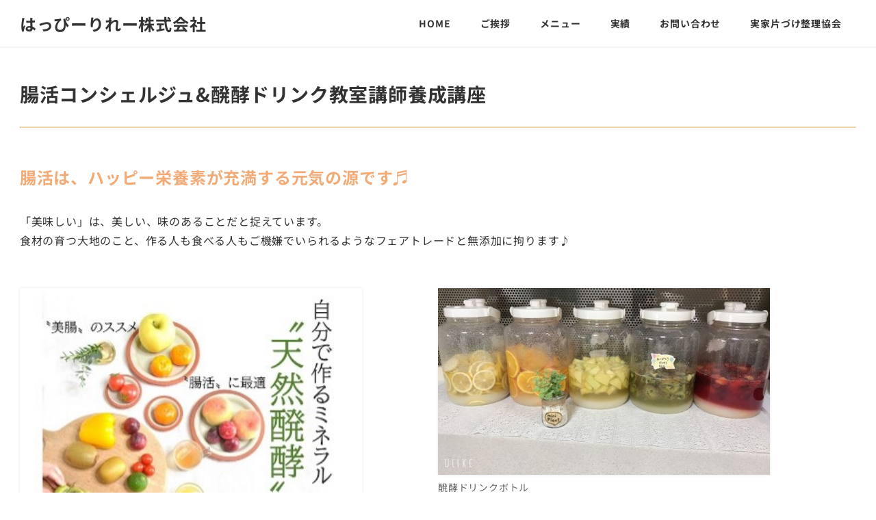

--- FILE ---
content_type: text/html; charset=UTF-8
request_url: https://www.cleanangel.net/home/intestinal-activity-concierge/
body_size: 13910
content:
<!DOCTYPE html>
<html lang="ja"
	prefix="og: https://ogp.me/ns#"  data-sticky-footer="true" data-scrolled="false">

<head>
			<meta charset="UTF-8">
		<meta name="viewport" content="width=device-width, initial-scale=1, minimum-scale=1, viewport-fit=cover">
		<title>腸活コンシェルジュ - はっぴーりれー株式会社</title>

		<!-- All in One SEO 4.1.5.3 -->
		<meta name="description" content="腸活コンシェルジュ&amp;醗酵ドリンク教室講師養成講座 腸活は、ハッピー栄養素が充満する元気の源です♬ 「美 […]" />
		<meta name="robots" content="max-image-preview:large" />
		<link rel="canonical" href="https://www.cleanangel.net/home/intestinal-activity-concierge/" />
		<meta property="og:locale" content="ja_JP" />
		<meta property="og:site_name" content="はっぴーりれー株式会社 - 片づけコンシェルジュ、クリーンエンジェルとして「幸せになるお部屋つくり」をテーマにお掃除･お片づけの楽しさ、重要性を広めていくために活動中の堀内真弓です。" />
		<meta property="og:type" content="article" />
		<meta property="og:title" content="腸活コンシェルジュ - はっぴーりれー株式会社" />
		<meta property="og:description" content="腸活コンシェルジュ&amp;醗酵ドリンク教室講師養成講座 腸活は、ハッピー栄養素が充満する元気の源です♬ 「美 […]" />
		<meta property="og:url" content="https://www.cleanangel.net/home/intestinal-activity-concierge/" />
		<meta property="article:published_time" content="2021-10-19T04:30:44+00:00" />
		<meta property="article:modified_time" content="2021-11-02T09:33:18+00:00" />
		<meta name="twitter:card" content="summary_large_image" />
		<meta name="twitter:domain" content="www.cleanangel.net" />
		<meta name="twitter:title" content="腸活コンシェルジュ - はっぴーりれー株式会社" />
		<meta name="twitter:description" content="腸活コンシェルジュ&amp;醗酵ドリンク教室講師養成講座 腸活は、ハッピー栄養素が充満する元気の源です♬ 「美 […]" />
		<script type="application/ld+json" class="aioseo-schema">
			{"@context":"https:\/\/schema.org","@graph":[{"@type":"WebSite","@id":"https:\/\/www.cleanangel.net\/#website","url":"https:\/\/www.cleanangel.net\/","name":"\u306f\u3063\u3074\u30fc\u308a\u308c\u30fc\u682a\u5f0f\u4f1a\u793e","description":"\u7247\u3065\u3051\u30b3\u30f3\u30b7\u30a7\u30eb\u30b8\u30e5\u3001\u30af\u30ea\u30fc\u30f3\u30a8\u30f3\u30b8\u30a7\u30eb\u3068\u3057\u3066\u300c\u5e78\u305b\u306b\u306a\u308b\u304a\u90e8\u5c4b\u3064\u304f\u308a\u300d\u3092\u30c6\u30fc\u30de\u306b\u304a\u6383\u9664\uff65\u304a\u7247\u3065\u3051\u306e\u697d\u3057\u3055\u3001\u91cd\u8981\u6027\u3092\u5e83\u3081\u3066\u3044\u304f\u305f\u3081\u306b\u6d3b\u52d5\u4e2d\u306e\u5800\u5185\u771f\u5f13\u3067\u3059\u3002","inLanguage":"ja","publisher":{"@id":"https:\/\/www.cleanangel.net\/#organization"}},{"@type":"Organization","@id":"https:\/\/www.cleanangel.net\/#organization","name":"\u306f\u3063\u3074\u30fc\u308a\u308c\u30fc\u682a\u5f0f\u4f1a\u793e","url":"https:\/\/www.cleanangel.net\/"},{"@type":"BreadcrumbList","@id":"https:\/\/www.cleanangel.net\/home\/intestinal-activity-concierge\/#breadcrumblist","itemListElement":[{"@type":"ListItem","@id":"https:\/\/www.cleanangel.net\/#listItem","position":1,"item":{"@type":"WebPage","@id":"https:\/\/www.cleanangel.net\/","name":"\u30db\u30fc\u30e0","description":"\u7247\u3065\u3051\u30b3\u30f3\u30b7\u30a7\u30eb\u30b8\u30e5\u3001\u30af\u30ea\u30fc\u30f3\u30a8\u30f3\u30b8\u30a7\u30eb\u3068\u3057\u3066\u300c\u5e78\u305b\u306b\u306a\u308b\u304a\u90e8\u5c4b\u3064\u304f\u308a\u300d\u3092\u30c6\u30fc\u30de\u306b\u304a\u6383\u9664\uff65\u304a\u7247\u3065\u3051\u306e\u697d\u3057\u3055\u3001\u91cd\u8981\u6027\u3092\u5e83\u3081\u3066\u3044\u304f\u305f\u3081\u306b\u6d3b\u52d5\u4e2d\u306e\u5800\u5185\u771f\u5f13\u3067\u3059\u3002","url":"https:\/\/www.cleanangel.net\/"},"nextItem":"https:\/\/www.cleanangel.net\/#listItem"},{"@type":"ListItem","@id":"https:\/\/www.cleanangel.net\/#listItem","position":2,"item":{"@type":"WebPage","@id":"https:\/\/www.cleanangel.net\/","name":"HOME","description":"\u7247\u3065\u3051\u30b3\u30f3\u30b7\u30a7\u30eb\u30b8\u30e5\u3001\u30af\u30ea\u30fc\u30f3\u30a8\u30f3\u30b8\u30a7\u30eb\u3068\u3057\u3066\u300c\u5e78\u305b\u306b\u306a\u308b\u304a\u90e8\u5c4b\u3064\u304f\u308a\u300d\u3092\u30c6\u30fc\u30de\u306b\u304a\u6383\u9664\uff65\u304a\u7247\u3065\u3051\u306e\u697d\u3057\u3055\u3001\u91cd\u8981\u6027\u3092\u5e83\u3081\u3066\u3044\u304f\u305f\u3081\u306b\u6d3b\u52d5\u4e2d\u306e\u5800\u5185\u771f\u5f13\u3067\u3059\u3002","url":"https:\/\/www.cleanangel.net\/"},"nextItem":"https:\/\/www.cleanangel.net\/home\/intestinal-activity-concierge\/#listItem","previousItem":"https:\/\/www.cleanangel.net\/#listItem"},{"@type":"ListItem","@id":"https:\/\/www.cleanangel.net\/home\/intestinal-activity-concierge\/#listItem","position":3,"item":{"@type":"WebPage","@id":"https:\/\/www.cleanangel.net\/home\/intestinal-activity-concierge\/","name":"\u8178\u6d3b\u30b3\u30f3\u30b7\u30a7\u30eb\u30b8\u30e5","description":"\u8178\u6d3b\u30b3\u30f3\u30b7\u30a7\u30eb\u30b8\u30e5&\u9197\u9175\u30c9\u30ea\u30f3\u30af\u6559\u5ba4\u8b1b\u5e2b\u990a\u6210\u8b1b\u5ea7 \u8178\u6d3b\u306f\u3001\u30cf\u30c3\u30d4\u30fc\u6804\u990a\u7d20\u304c\u5145\u6e80\u3059\u308b\u5143\u6c17\u306e\u6e90\u3067\u3059\u266c \u300c\u7f8e [\u2026]","url":"https:\/\/www.cleanangel.net\/home\/intestinal-activity-concierge\/"},"previousItem":"https:\/\/www.cleanangel.net\/#listItem"}]},{"@type":"WebPage","@id":"https:\/\/www.cleanangel.net\/home\/intestinal-activity-concierge\/#webpage","url":"https:\/\/www.cleanangel.net\/home\/intestinal-activity-concierge\/","name":"\u8178\u6d3b\u30b3\u30f3\u30b7\u30a7\u30eb\u30b8\u30e5 - \u306f\u3063\u3074\u30fc\u308a\u308c\u30fc\u682a\u5f0f\u4f1a\u793e","description":"\u8178\u6d3b\u30b3\u30f3\u30b7\u30a7\u30eb\u30b8\u30e5&\u9197\u9175\u30c9\u30ea\u30f3\u30af\u6559\u5ba4\u8b1b\u5e2b\u990a\u6210\u8b1b\u5ea7 \u8178\u6d3b\u306f\u3001\u30cf\u30c3\u30d4\u30fc\u6804\u990a\u7d20\u304c\u5145\u6e80\u3059\u308b\u5143\u6c17\u306e\u6e90\u3067\u3059\u266c \u300c\u7f8e [\u2026]","inLanguage":"ja","isPartOf":{"@id":"https:\/\/www.cleanangel.net\/#website"},"breadcrumb":{"@id":"https:\/\/www.cleanangel.net\/home\/intestinal-activity-concierge\/#breadcrumblist"},"datePublished":"2021-10-19T04:30:44+09:00","dateModified":"2021-11-02T09:33:18+09:00"}]}
		</script>
		<!-- All in One SEO -->

		<meta property="og:title" content="腸活コンシェルジュ">
		<meta property="og:type" content="article">
		<meta property="og:url" content="https://www.cleanangel.net/home/intestinal-activity-concierge/">
		<meta property="og:image" content="">
		<meta property="og:site_name" content="はっぴーりれー株式会社">
		<meta property="og:description" content="腸活コンシェルジュ&amp;醗酵ドリンク教室講師養成講座 腸活は、ハッピー栄養素が充満する元気の源です♬ 「美&hellip;">
		<meta property="og:locale" content="ja_JP">
				<link rel='dns-prefetch' href='//s.w.org' />
<link rel="alternate" type="application/rss+xml" title="はっぴーりれー株式会社 &raquo; フィード" href="https://www.cleanangel.net/feed/" />
<link rel="alternate" type="application/rss+xml" title="はっぴーりれー株式会社 &raquo; コメントフィード" href="https://www.cleanangel.net/comments/feed/" />
		<link rel="profile" href="http://gmpg.org/xfn/11">
												<link rel='stylesheet' id='wp-google-fonts-css'  href='https://www.cleanangel.net/wp-content/uploads/inc2734-wp-google-fonts/noto-sans-jp-400700.css?ver=1' type='text/css' media='all' />
<link rel='stylesheet' id='wp-like-me-box-css'  href='https://www.cleanangel.net/wp-content/themes/snow-monkey/vendor/inc2734/wp-like-me-box/src/assets/css/wp-like-me-box.css?ver=1662090882' type='text/css' media='all' />
<link rel='stylesheet' id='slick-carousel-css'  href='https://www.cleanangel.net/wp-content/themes/snow-monkey/vendor/inc2734/wp-awesome-widgets/src/assets/packages/slick-carousel/slick/slick.css?ver=1662090882' type='text/css' media='all' />
<link rel='stylesheet' id='slick-carousel-theme-css'  href='https://www.cleanangel.net/wp-content/themes/snow-monkey/vendor/inc2734/wp-awesome-widgets/src/assets/packages/slick-carousel/slick/slick-theme.css?ver=1662090882' type='text/css' media='all' />
<link rel='stylesheet' id='wp-awesome-widgets-css'  href='https://www.cleanangel.net/wp-content/themes/snow-monkey/vendor/inc2734/wp-awesome-widgets/src/assets/css/app.css?ver=1662090882' type='text/css' media='all' />
<link rel='stylesheet' id='wp-oembed-blog-card-css'  href='https://www.cleanangel.net/wp-content/themes/snow-monkey/vendor/inc2734/wp-oembed-blog-card/src/assets/css/app.css?ver=1662090882' type='text/css' media='all' />
<link rel='stylesheet' id='wp-share-buttons-css'  href='https://www.cleanangel.net/wp-content/themes/snow-monkey/vendor/inc2734/wp-share-buttons/src/assets/css/wp-share-buttons.css?ver=1662090883' type='text/css' media='all' />
<link rel='stylesheet' id='wp-pure-css-gallery-css'  href='https://www.cleanangel.net/wp-content/themes/snow-monkey/vendor/inc2734/wp-pure-css-gallery/src/assets/css/wp-pure-css-gallery.css?ver=1662090883' type='text/css' media='all' />
<link rel='stylesheet' id='wp-block-library-css'  href='https://www.cleanangel.net/wp-includes/css/dist/block-library/style.min.css?ver=6.0.2' type='text/css' media='all' />
<link rel='stylesheet' id='snow-monkey-blocks/accordion-css'  href='https://www.cleanangel.net/wp-content/plugins/snow-monkey-blocks/dist/block/accordion/style.css?ver=1661359068' type='text/css' media='all' />
<link rel='stylesheet' id='snow-monkey-blocks/alert-css'  href='https://www.cleanangel.net/wp-content/plugins/snow-monkey-blocks/dist/block/alert/style.css?ver=1661359068' type='text/css' media='all' />
<link rel='stylesheet' id='snow-monkey-blocks/balloon-css'  href='https://www.cleanangel.net/wp-content/plugins/snow-monkey-blocks/dist/block/balloon/style.css?ver=1661359068' type='text/css' media='all' />
<link rel='stylesheet' id='snow-monkey-blocks/box-css'  href='https://www.cleanangel.net/wp-content/plugins/snow-monkey-blocks/dist/block/box/style.css?ver=1661359068' type='text/css' media='all' />
<link rel='stylesheet' id='snow-monkey-blocks/btn-css'  href='https://www.cleanangel.net/wp-content/plugins/snow-monkey-blocks/dist/block/btn/style.css?ver=1661359068' type='text/css' media='all' />
<link rel='stylesheet' id='snow-monkey-blocks/btn-box-css'  href='https://www.cleanangel.net/wp-content/plugins/snow-monkey-blocks/dist/block/btn-box/style.css?ver=1661359068' type='text/css' media='all' />
<link rel='stylesheet' id='snow-monkey-blocks/buttons-css'  href='https://www.cleanangel.net/wp-content/plugins/snow-monkey-blocks/dist/block/buttons/style.css?ver=1661359068' type='text/css' media='all' />
<link rel='stylesheet' id='snow-monkey-blocks/categories-list-css'  href='https://www.cleanangel.net/wp-content/plugins/snow-monkey-blocks/dist/block/categories-list/style.css?ver=1661359068' type='text/css' media='all' />
<link rel='stylesheet' id='snow-monkey-blocks/container-css'  href='https://www.cleanangel.net/wp-content/plugins/snow-monkey-blocks/dist/block/container/style.css?ver=1661359068' type='text/css' media='all' />
<link rel='stylesheet' id='snow-monkey-blocks/countdown-css'  href='https://www.cleanangel.net/wp-content/plugins/snow-monkey-blocks/dist/block/countdown/style.css?ver=1661359068' type='text/css' media='all' />
<link rel='stylesheet' id='snow-monkey-blocks/directory-structure-css'  href='https://www.cleanangel.net/wp-content/plugins/snow-monkey-blocks/dist/block/directory-structure/style.css?ver=1661359068' type='text/css' media='all' />
<link rel='stylesheet' id='snow-monkey-blocks/evaluation-star-css'  href='https://www.cleanangel.net/wp-content/plugins/snow-monkey-blocks/dist/block/evaluation-star/style.css?ver=1661359068' type='text/css' media='all' />
<link rel='stylesheet' id='snow-monkey-blocks/faq-css'  href='https://www.cleanangel.net/wp-content/plugins/snow-monkey-blocks/dist/block/faq/style.css?ver=1661359068' type='text/css' media='all' />
<link rel='stylesheet' id='snow-monkey-blocks/information-css'  href='https://www.cleanangel.net/wp-content/plugins/snow-monkey-blocks/dist/block/information/style.css?ver=1661359068' type='text/css' media='all' />
<link rel='stylesheet' id='snow-monkey-blocks/items-css'  href='https://www.cleanangel.net/wp-content/plugins/snow-monkey-blocks/dist/block/items/style.css?ver=1661359068' type='text/css' media='all' />
<link rel='stylesheet' id='snow-monkey-blocks/list-css'  href='https://www.cleanangel.net/wp-content/plugins/snow-monkey-blocks/dist/block/list/style.css?ver=1661359068' type='text/css' media='all' />
<link rel='stylesheet' id='snow-monkey-blocks/media-text-css'  href='https://www.cleanangel.net/wp-content/plugins/snow-monkey-blocks/dist/block/media-text/style.css?ver=1661359068' type='text/css' media='all' />
<link rel='stylesheet' id='snow-monkey-blocks/panels-css'  href='https://www.cleanangel.net/wp-content/plugins/snow-monkey-blocks/dist/block/panels/style.css?ver=1661359068' type='text/css' media='all' />
<link rel='stylesheet' id='snow-monkey-blocks/price-menu-css'  href='https://www.cleanangel.net/wp-content/plugins/snow-monkey-blocks/dist/block/price-menu/style.css?ver=1661359068' type='text/css' media='all' />
<link rel='stylesheet' id='snow-monkey-blocks/pricing-table-css'  href='https://www.cleanangel.net/wp-content/plugins/snow-monkey-blocks/dist/block/pricing-table/style.css?ver=1661359068' type='text/css' media='all' />
<link rel='stylesheet' id='snow-monkey-blocks/rating-box-css'  href='https://www.cleanangel.net/wp-content/plugins/snow-monkey-blocks/dist/block/rating-box/style.css?ver=1661359068' type='text/css' media='all' />
<link rel='stylesheet' id='snow-monkey-blocks/section-css'  href='https://www.cleanangel.net/wp-content/plugins/snow-monkey-blocks/dist/block/section/style.css?ver=1661359068' type='text/css' media='all' />
<link rel='stylesheet' id='snow-monkey-blocks/section-break-the-grid-css'  href='https://www.cleanangel.net/wp-content/plugins/snow-monkey-blocks/dist/block/section-break-the-grid/style.css?ver=6.0.2' type='text/css' media='all' />
<link rel='stylesheet' id='snow-monkey-blocks/section-side-heading-css'  href='https://www.cleanangel.net/wp-content/plugins/snow-monkey-blocks/dist/block/section-side-heading/style.css?ver=1661359068' type='text/css' media='all' />
<link rel='stylesheet' id='snow-monkey-blocks/section-with-bgimage-css'  href='https://www.cleanangel.net/wp-content/plugins/snow-monkey-blocks/dist/block/section-with-bgimage/style.css?ver=1661359068' type='text/css' media='all' />
<link rel='stylesheet' id='snow-monkey-blocks/section-with-bgvideo-css'  href='https://www.cleanangel.net/wp-content/plugins/snow-monkey-blocks/dist/block/section-with-bgvideo/style.css?ver=1661359068' type='text/css' media='all' />
<link rel='stylesheet' id='snow-monkey-blocks/slider-css'  href='https://www.cleanangel.net/wp-content/plugins/snow-monkey-blocks/dist/block/slider/style.css?ver=1661359068' type='text/css' media='all' />
<link rel='stylesheet' id='spider-css'  href='https://www.cleanangel.net/wp-content/plugins/snow-monkey-blocks/dist/packages/spider/dist/css/spider.css?ver=1661359068' type='text/css' media='all' />
<link rel='stylesheet' id='snow-monkey-blocks/spider-contents-slider-css'  href='https://www.cleanangel.net/wp-content/plugins/snow-monkey-blocks/dist/block/spider-contents-slider/style.css?ver=1661359068' type='text/css' media='all' />
<link rel='stylesheet' id='snow-monkey-blocks/spider-pickup-slider-css'  href='https://www.cleanangel.net/wp-content/plugins/snow-monkey-blocks/dist/block/spider-pickup-slider/style.css?ver=1661359068' type='text/css' media='all' />
<link rel='stylesheet' id='snow-monkey-blocks/spider-slider-css'  href='https://www.cleanangel.net/wp-content/plugins/snow-monkey-blocks/dist/block/spider-slider/style.css?ver=1661359068' type='text/css' media='all' />
<link rel='stylesheet' id='snow-monkey-blocks/step-css'  href='https://www.cleanangel.net/wp-content/plugins/snow-monkey-blocks/dist/block/step/style.css?ver=1661359068' type='text/css' media='all' />
<link rel='stylesheet' id='snow-monkey-blocks/tabs-css'  href='https://www.cleanangel.net/wp-content/plugins/snow-monkey-blocks/dist/block/tabs/style.css?ver=1661359068' type='text/css' media='all' />
<link rel='stylesheet' id='snow-monkey-blocks/taxonomy-terms-css'  href='https://www.cleanangel.net/wp-content/plugins/snow-monkey-blocks/dist/block/taxonomy-terms/style.css?ver=1661359068' type='text/css' media='all' />
<link rel='stylesheet' id='snow-monkey-blocks/testimonial-css'  href='https://www.cleanangel.net/wp-content/plugins/snow-monkey-blocks/dist/block/testimonial/style.css?ver=1661359068' type='text/css' media='all' />
<link rel='stylesheet' id='snow-monkey-blocks/thumbnail-gallery-css'  href='https://www.cleanangel.net/wp-content/plugins/snow-monkey-blocks/dist/block/thumbnail-gallery/style.css?ver=1661359068' type='text/css' media='all' />
<link rel='stylesheet' id='snow-monkey-forms/checkboxes-css'  href='https://www.cleanangel.net/wp-content/plugins/snow-monkey-forms/dist/block/checkboxes/style.css?ver=1658720964' type='text/css' media='all' />
<link rel='stylesheet' id='snow-monkey-forms/text-css'  href='https://www.cleanangel.net/wp-content/plugins/snow-monkey-forms/dist/block/text/style.css?ver=1658720964' type='text/css' media='all' />
<link rel='stylesheet' id='snow-monkey-forms/file-css'  href='https://www.cleanangel.net/wp-content/plugins/snow-monkey-forms/dist/block/file/style.css?ver=1658720964' type='text/css' media='all' />
<link rel='stylesheet' id='snow-monkey-forms/item-css'  href='https://www.cleanangel.net/wp-content/plugins/snow-monkey-forms/dist/block/item/style.css?ver=1658720964' type='text/css' media='all' />
<link rel='stylesheet' id='snow-monkey-forms/radio-buttons-css'  href='https://www.cleanangel.net/wp-content/plugins/snow-monkey-forms/dist/block/radio-buttons/style.css?ver=1658720964' type='text/css' media='all' />
<link rel='stylesheet' id='snow-monkey-forms/select-css'  href='https://www.cleanangel.net/wp-content/plugins/snow-monkey-forms/dist/block/select/style.css?ver=1658720964' type='text/css' media='all' />
<link rel='stylesheet' id='snow-monkey-forms/textarea-css'  href='https://www.cleanangel.net/wp-content/plugins/snow-monkey-forms/dist/block/textarea/style.css?ver=1658720964' type='text/css' media='all' />
<link rel='stylesheet' id='snow-monkey-blocks-css'  href='https://www.cleanangel.net/wp-content/plugins/snow-monkey-blocks/dist/css/blocks.css?ver=1661359068' type='text/css' media='all' />
<link rel='stylesheet' id='snow-monkey-forms-css'  href='https://www.cleanangel.net/wp-content/plugins/snow-monkey-forms/dist/css/app.css?ver=1658720964' type='text/css' media='all' />
<link rel='stylesheet' id='snow-monkey-snow-monkey-blocks-app-css'  href='https://www.cleanangel.net/wp-content/themes/snow-monkey/assets/css/dependency/snow-monkey-blocks/app.css?ver=1662090881' type='text/css' media='all' />
<link rel='stylesheet' id='snow-monkey-snow-monkey-blocks-theme-css'  href='https://www.cleanangel.net/wp-content/themes/snow-monkey/assets/css/dependency/snow-monkey-blocks/app-theme.css?ver=1662090881' type='text/css' media='all' />
<link rel='stylesheet' id='snow-monkey-snow-monkey-forms-app-css'  href='https://www.cleanangel.net/wp-content/themes/snow-monkey/assets/css/dependency/snow-monkey-forms/app.css?ver=1662090881' type='text/css' media='all' />
<link rel='stylesheet' id='snow-monkey-snow-monkey-forms-theme-css'  href='https://www.cleanangel.net/wp-content/themes/snow-monkey/assets/css/dependency/snow-monkey-forms/app-theme.css?ver=1662090881' type='text/css' media='all' />
<style id='global-styles-inline-css' type='text/css'>
body{--wp--preset--color--black: #000000;--wp--preset--color--cyan-bluish-gray: #abb8c3;--wp--preset--color--white: #ffffff;--wp--preset--color--pale-pink: #f78da7;--wp--preset--color--vivid-red: #cf2e2e;--wp--preset--color--luminous-vivid-orange: #ff6900;--wp--preset--color--luminous-vivid-amber: #fcb900;--wp--preset--color--light-green-cyan: #7bdcb5;--wp--preset--color--vivid-green-cyan: #00d084;--wp--preset--color--pale-cyan-blue: #8ed1fc;--wp--preset--color--vivid-cyan-blue: #0693e3;--wp--preset--color--vivid-purple: #9b51e0;--wp--preset--color--text-color: #333;--wp--preset--color--dark-gray: #999;--wp--preset--color--gray: #ccc;--wp--preset--color--very-light-gray: #eee;--wp--preset--color--lightest-grey: #f7f7f7;--wp--preset--color--accent-color: #edd3a9;--wp--preset--color--sub-accent-color: #707593;--wp--preset--gradient--vivid-cyan-blue-to-vivid-purple: linear-gradient(135deg,rgba(6,147,227,1) 0%,rgb(155,81,224) 100%);--wp--preset--gradient--light-green-cyan-to-vivid-green-cyan: linear-gradient(135deg,rgb(122,220,180) 0%,rgb(0,208,130) 100%);--wp--preset--gradient--luminous-vivid-amber-to-luminous-vivid-orange: linear-gradient(135deg,rgba(252,185,0,1) 0%,rgba(255,105,0,1) 100%);--wp--preset--gradient--luminous-vivid-orange-to-vivid-red: linear-gradient(135deg,rgba(255,105,0,1) 0%,rgb(207,46,46) 100%);--wp--preset--gradient--very-light-gray-to-cyan-bluish-gray: linear-gradient(135deg,rgb(238,238,238) 0%,rgb(169,184,195) 100%);--wp--preset--gradient--cool-to-warm-spectrum: linear-gradient(135deg,rgb(74,234,220) 0%,rgb(151,120,209) 20%,rgb(207,42,186) 40%,rgb(238,44,130) 60%,rgb(251,105,98) 80%,rgb(254,248,76) 100%);--wp--preset--gradient--blush-light-purple: linear-gradient(135deg,rgb(255,206,236) 0%,rgb(152,150,240) 100%);--wp--preset--gradient--blush-bordeaux: linear-gradient(135deg,rgb(254,205,165) 0%,rgb(254,45,45) 50%,rgb(107,0,62) 100%);--wp--preset--gradient--luminous-dusk: linear-gradient(135deg,rgb(255,203,112) 0%,rgb(199,81,192) 50%,rgb(65,88,208) 100%);--wp--preset--gradient--pale-ocean: linear-gradient(135deg,rgb(255,245,203) 0%,rgb(182,227,212) 50%,rgb(51,167,181) 100%);--wp--preset--gradient--electric-grass: linear-gradient(135deg,rgb(202,248,128) 0%,rgb(113,206,126) 100%);--wp--preset--gradient--midnight: linear-gradient(135deg,rgb(2,3,129) 0%,rgb(40,116,252) 100%);--wp--preset--duotone--dark-grayscale: url('#wp-duotone-dark-grayscale');--wp--preset--duotone--grayscale: url('#wp-duotone-grayscale');--wp--preset--duotone--purple-yellow: url('#wp-duotone-purple-yellow');--wp--preset--duotone--blue-red: url('#wp-duotone-blue-red');--wp--preset--duotone--midnight: url('#wp-duotone-midnight');--wp--preset--duotone--magenta-yellow: url('#wp-duotone-magenta-yellow');--wp--preset--duotone--purple-green: url('#wp-duotone-purple-green');--wp--preset--duotone--blue-orange: url('#wp-duotone-blue-orange');--wp--preset--font-size--small: 13px;--wp--preset--font-size--medium: 20px;--wp--preset--font-size--large: 36px;--wp--preset--font-size--x-large: 42px;--wp--preset--font-size--sm-small: 14px;--wp--preset--font-size--sm-normal: 16px;--wp--preset--font-size--sm-medium: 20px;--wp--preset--font-size--sm-large: 28px;--wp--preset--font-size--sm-xlarge: 44px;--wp--preset--font-size--sm-xxlarge: 76px;--wp--preset--font-size--sm-xxxlarge: 140px;}body { margin: 0; }.wp-site-blocks > .alignleft { float: left; margin-right: 2em; }.wp-site-blocks > .alignright { float: right; margin-left: 2em; }.wp-site-blocks > .aligncenter { justify-content: center; margin-left: auto; margin-right: auto; }.has-black-color{color: var(--wp--preset--color--black) !important;}.has-cyan-bluish-gray-color{color: var(--wp--preset--color--cyan-bluish-gray) !important;}.has-white-color{color: var(--wp--preset--color--white) !important;}.has-pale-pink-color{color: var(--wp--preset--color--pale-pink) !important;}.has-vivid-red-color{color: var(--wp--preset--color--vivid-red) !important;}.has-luminous-vivid-orange-color{color: var(--wp--preset--color--luminous-vivid-orange) !important;}.has-luminous-vivid-amber-color{color: var(--wp--preset--color--luminous-vivid-amber) !important;}.has-light-green-cyan-color{color: var(--wp--preset--color--light-green-cyan) !important;}.has-vivid-green-cyan-color{color: var(--wp--preset--color--vivid-green-cyan) !important;}.has-pale-cyan-blue-color{color: var(--wp--preset--color--pale-cyan-blue) !important;}.has-vivid-cyan-blue-color{color: var(--wp--preset--color--vivid-cyan-blue) !important;}.has-vivid-purple-color{color: var(--wp--preset--color--vivid-purple) !important;}.has-text-color-color{color: var(--wp--preset--color--text-color) !important;}.has-dark-gray-color{color: var(--wp--preset--color--dark-gray) !important;}.has-gray-color{color: var(--wp--preset--color--gray) !important;}.has-very-light-gray-color{color: var(--wp--preset--color--very-light-gray) !important;}.has-lightest-grey-color{color: var(--wp--preset--color--lightest-grey) !important;}.has-accent-color-color{color: var(--wp--preset--color--accent-color) !important;}.has-sub-accent-color-color{color: var(--wp--preset--color--sub-accent-color) !important;}.has-black-background-color{background-color: var(--wp--preset--color--black) !important;}.has-cyan-bluish-gray-background-color{background-color: var(--wp--preset--color--cyan-bluish-gray) !important;}.has-white-background-color{background-color: var(--wp--preset--color--white) !important;}.has-pale-pink-background-color{background-color: var(--wp--preset--color--pale-pink) !important;}.has-vivid-red-background-color{background-color: var(--wp--preset--color--vivid-red) !important;}.has-luminous-vivid-orange-background-color{background-color: var(--wp--preset--color--luminous-vivid-orange) !important;}.has-luminous-vivid-amber-background-color{background-color: var(--wp--preset--color--luminous-vivid-amber) !important;}.has-light-green-cyan-background-color{background-color: var(--wp--preset--color--light-green-cyan) !important;}.has-vivid-green-cyan-background-color{background-color: var(--wp--preset--color--vivid-green-cyan) !important;}.has-pale-cyan-blue-background-color{background-color: var(--wp--preset--color--pale-cyan-blue) !important;}.has-vivid-cyan-blue-background-color{background-color: var(--wp--preset--color--vivid-cyan-blue) !important;}.has-vivid-purple-background-color{background-color: var(--wp--preset--color--vivid-purple) !important;}.has-text-color-background-color{background-color: var(--wp--preset--color--text-color) !important;}.has-dark-gray-background-color{background-color: var(--wp--preset--color--dark-gray) !important;}.has-gray-background-color{background-color: var(--wp--preset--color--gray) !important;}.has-very-light-gray-background-color{background-color: var(--wp--preset--color--very-light-gray) !important;}.has-lightest-grey-background-color{background-color: var(--wp--preset--color--lightest-grey) !important;}.has-accent-color-background-color{background-color: var(--wp--preset--color--accent-color) !important;}.has-sub-accent-color-background-color{background-color: var(--wp--preset--color--sub-accent-color) !important;}.has-black-border-color{border-color: var(--wp--preset--color--black) !important;}.has-cyan-bluish-gray-border-color{border-color: var(--wp--preset--color--cyan-bluish-gray) !important;}.has-white-border-color{border-color: var(--wp--preset--color--white) !important;}.has-pale-pink-border-color{border-color: var(--wp--preset--color--pale-pink) !important;}.has-vivid-red-border-color{border-color: var(--wp--preset--color--vivid-red) !important;}.has-luminous-vivid-orange-border-color{border-color: var(--wp--preset--color--luminous-vivid-orange) !important;}.has-luminous-vivid-amber-border-color{border-color: var(--wp--preset--color--luminous-vivid-amber) !important;}.has-light-green-cyan-border-color{border-color: var(--wp--preset--color--light-green-cyan) !important;}.has-vivid-green-cyan-border-color{border-color: var(--wp--preset--color--vivid-green-cyan) !important;}.has-pale-cyan-blue-border-color{border-color: var(--wp--preset--color--pale-cyan-blue) !important;}.has-vivid-cyan-blue-border-color{border-color: var(--wp--preset--color--vivid-cyan-blue) !important;}.has-vivid-purple-border-color{border-color: var(--wp--preset--color--vivid-purple) !important;}.has-text-color-border-color{border-color: var(--wp--preset--color--text-color) !important;}.has-dark-gray-border-color{border-color: var(--wp--preset--color--dark-gray) !important;}.has-gray-border-color{border-color: var(--wp--preset--color--gray) !important;}.has-very-light-gray-border-color{border-color: var(--wp--preset--color--very-light-gray) !important;}.has-lightest-grey-border-color{border-color: var(--wp--preset--color--lightest-grey) !important;}.has-accent-color-border-color{border-color: var(--wp--preset--color--accent-color) !important;}.has-sub-accent-color-border-color{border-color: var(--wp--preset--color--sub-accent-color) !important;}.has-vivid-cyan-blue-to-vivid-purple-gradient-background{background: var(--wp--preset--gradient--vivid-cyan-blue-to-vivid-purple) !important;}.has-light-green-cyan-to-vivid-green-cyan-gradient-background{background: var(--wp--preset--gradient--light-green-cyan-to-vivid-green-cyan) !important;}.has-luminous-vivid-amber-to-luminous-vivid-orange-gradient-background{background: var(--wp--preset--gradient--luminous-vivid-amber-to-luminous-vivid-orange) !important;}.has-luminous-vivid-orange-to-vivid-red-gradient-background{background: var(--wp--preset--gradient--luminous-vivid-orange-to-vivid-red) !important;}.has-very-light-gray-to-cyan-bluish-gray-gradient-background{background: var(--wp--preset--gradient--very-light-gray-to-cyan-bluish-gray) !important;}.has-cool-to-warm-spectrum-gradient-background{background: var(--wp--preset--gradient--cool-to-warm-spectrum) !important;}.has-blush-light-purple-gradient-background{background: var(--wp--preset--gradient--blush-light-purple) !important;}.has-blush-bordeaux-gradient-background{background: var(--wp--preset--gradient--blush-bordeaux) !important;}.has-luminous-dusk-gradient-background{background: var(--wp--preset--gradient--luminous-dusk) !important;}.has-pale-ocean-gradient-background{background: var(--wp--preset--gradient--pale-ocean) !important;}.has-electric-grass-gradient-background{background: var(--wp--preset--gradient--electric-grass) !important;}.has-midnight-gradient-background{background: var(--wp--preset--gradient--midnight) !important;}.has-small-font-size{font-size: var(--wp--preset--font-size--small) !important;}.has-medium-font-size{font-size: var(--wp--preset--font-size--medium) !important;}.has-large-font-size{font-size: var(--wp--preset--font-size--large) !important;}.has-x-large-font-size{font-size: var(--wp--preset--font-size--x-large) !important;}.has-sm-small-font-size{font-size: var(--wp--preset--font-size--sm-small) !important;}.has-sm-normal-font-size{font-size: var(--wp--preset--font-size--sm-normal) !important;}.has-sm-medium-font-size{font-size: var(--wp--preset--font-size--sm-medium) !important;}.has-sm-large-font-size{font-size: var(--wp--preset--font-size--sm-large) !important;}.has-sm-xlarge-font-size{font-size: var(--wp--preset--font-size--sm-xlarge) !important;}.has-sm-xxlarge-font-size{font-size: var(--wp--preset--font-size--sm-xxlarge) !important;}.has-sm-xxxlarge-font-size{font-size: var(--wp--preset--font-size--sm-xxxlarge) !important;}
</style>
<link rel='stylesheet' id='snow-monkey-blocks-background-parallax-css'  href='https://www.cleanangel.net/wp-content/plugins/snow-monkey-blocks/dist/css/background-parallax.css?ver=1661359068' type='text/css' media='all' />
<link rel='stylesheet' id='snow-monkey-editor-css'  href='https://www.cleanangel.net/wp-content/plugins/snow-monkey-editor/dist/css/app.css?ver=1661313225' type='text/css' media='all' />
<link rel='stylesheet' id='snow-monkey-app-css'  href='https://www.cleanangel.net/wp-content/themes/snow-monkey/assets/css/app/app.css?ver=1662090881' type='text/css' media='all' />
<style id='snow-monkey-app-inline-css' type='text/css'>
input[type="email"],input[type="number"],input[type="password"],input[type="search"],input[type="tel"],input[type="text"],input[type="url"],textarea { font-size: 16px }
:root { --_container-max-width: 1280px;--_margin-scale: 1;--_space: 1.8rem;--accent-color: #edd3a9;--dark-accent-color: #dba855;--light-accent-color: #fffefd;--lighter-accent-color: #ffffff;--lightest-accent-color: #ffffff;--sub-accent-color: #707593;--dark-sub-accent-color: #444759;--light-sub-accent-color: #aaadbf;--lighter-sub-accent-color: #d1d3dd;--lightest-sub-accent-color: #dcdde4;--_half-leading: 0.4;--font-family: "Noto Sans JP",sans-serif;--_base-font-family: var(--font-family);--line-height-sm-small: calc(16 / 14 + var(--_half-leading) * 2);--line-height-sm-normal: calc(16 / 16 + var(--_half-leading) * 2);--line-height-sm-medium: calc(16 / 20 + var(--_half-leading) * 2);--line-height-sm-large: calc(16 / 28 + var(--_half-leading) * 2);--line-height-sm-xlarge: calc(16 / 44 + var(--_half-leading) * 2);--line-height-sm-xxlarge: calc(16 / 76 + var(--_half-leading) * 2);--line-height-sm-xxxlarge: calc(16 / 140 + var(--_half-leading) * 2);--_base-font-size-px: 16px }
html { letter-spacing: 0.05rem }
.p-infobar__inner { background-color: #edd3a9 }
.p-infobar__content { color: #fff }
</style>
<link rel='stylesheet' id='snow-monkey-theme-css'  href='https://www.cleanangel.net/wp-content/themes/snow-monkey/assets/css/app/app-theme.css?ver=1662090881' type='text/css' media='all' />
<style id='snow-monkey-theme-inline-css' type='text/css'>
:root { --entry-content-h2-border-left: 1px solid var(--accent-color, #cd162c);--entry-content-h2-background-color: #f7f7f7;--entry-content-h2-padding: calc(var(--_space, 1.76923rem) * 0.25) calc(var(--_space, 1.76923rem) * 0.25) calc(var(--_space, 1.76923rem) * 0.25) calc(var(--_space, 1.76923rem) * 0.5);--entry-content-h3-border-bottom: 1px solid #eee;--entry-content-h3-padding: 0 0 calc(var(--_space, 1.76923rem) * 0.25);--widget-title-display: flex;--widget-title-flex-direction: row;--widget-title-align-items: center;--widget-title-justify-content: center;--widget-title-pseudo-display: block;--widget-title-pseudo-content: "";--widget-title-pseudo-height: 1px;--widget-title-pseudo-background-color: #111;--widget-title-pseudo-flex: 1 0 0%;--widget-title-pseudo-min-width: 20px;--widget-title-before-margin-right: .5em;--widget-title-after-margin-left: .5em }
</style>
<link rel='stylesheet' id='snow-monkey-custom-widgets-app-css'  href='https://www.cleanangel.net/wp-content/themes/snow-monkey/assets/css/custom-widgets/app.css?ver=1662090881' type='text/css' media='all' />
<link rel='stylesheet' id='snow-monkey-custom-widgets-theme-css'  href='https://www.cleanangel.net/wp-content/themes/snow-monkey/assets/css/custom-widgets/app-theme.css?ver=1662090881' type='text/css' media='all' />
<link rel='stylesheet' id='snow-monkey-block-library-app-css'  href='https://www.cleanangel.net/wp-content/themes/snow-monkey/assets/css/block-library/app.css?ver=1662090881' type='text/css' media='all' />
<link rel='stylesheet' id='snow-monkey-block-library-theme-css'  href='https://www.cleanangel.net/wp-content/themes/snow-monkey/assets/css/block-library/app-theme.css?ver=1662090881' type='text/css' media='all' />
<script type='text/javascript' src='https://www.cleanangel.net/wp-content/plugins/snow-monkey-blocks/dist/packages/spider/dist/js/spider.js?ver=1661359068' id='spider-js'></script>
<script type='text/javascript' src='https://www.cleanangel.net/wp-content/plugins/snow-monkey-blocks/dist/block/spider-pickup-slider/script.js?ver=1661359068' id='snow-monkey-blocks/spider-pickup-slider-js'></script>
<script type='text/javascript' src='https://www.cleanangel.net/wp-content/plugins/snow-monkey-blocks/dist/block/spider-slider/script.js?ver=1661359068' id='snow-monkey-blocks/spider-slider-js'></script>
<link rel="https://api.w.org/" href="https://www.cleanangel.net/wp-json/" /><link rel="alternate" type="application/json" href="https://www.cleanangel.net/wp-json/wp/v2/pages/1375" /><link rel="EditURI" type="application/rsd+xml" title="RSD" href="https://www.cleanangel.net/xmlrpc.php?rsd" />
<link rel="wlwmanifest" type="application/wlwmanifest+xml" href="https://www.cleanangel.net/wp-includes/wlwmanifest.xml" /> 
<meta name="generator" content="WordPress 6.0.2" />
<link rel='shortlink' href='https://www.cleanangel.net/?p=1375' />
<link rel="alternate" type="application/json+oembed" href="https://www.cleanangel.net/wp-json/oembed/1.0/embed?url=https%3A%2F%2Fwww.cleanangel.net%2Fhome%2Fintestinal-activity-concierge%2F" />
<link rel="alternate" type="text/xml+oembed" href="https://www.cleanangel.net/wp-json/oembed/1.0/embed?url=https%3A%2F%2Fwww.cleanangel.net%2Fhome%2Fintestinal-activity-concierge%2F&#038;format=xml" />
		<meta name="theme-color" content="#edd3a9">
				<script type="application/ld+json">
			{"@context":"http:\/\/schema.org","@type":"Article","headline":"\u8178\u6d3b\u30b3\u30f3\u30b7\u30a7\u30eb\u30b8\u30e5","author":{"@type":"Person","name":"www.cleanangel.net"},"publisher":{"@type":"Organization","url":"https:\/\/www.cleanangel.net","name":"\u306f\u3063\u3074\u30fc\u308a\u308c\u30fc\u682a\u5f0f\u4f1a\u793e","logo":{"@type":"ImageObject","url":false}},"mainEntityOfPage":{"@type":"WebPage","@id":"https:\/\/www.cleanangel.net\/home\/intestinal-activity-concierge\/"},"image":{"@type":"ImageObject","url":false},"datePublished":"2021-10-19T13:30:44+09:00","dateModified":"2021-11-02T18:33:18+09:00","description":"\u8178\u6d3b\u30b3\u30f3\u30b7\u30a7\u30eb\u30b8\u30e5&amp;\u9197\u9175\u30c9\u30ea\u30f3\u30af\u6559\u5ba4\u8b1b\u5e2b\u990a\u6210\u8b1b\u5ea7 \u8178\u6d3b\u306f\u3001\u30cf\u30c3\u30d4\u30fc\u6804\u990a\u7d20\u304c\u5145\u6e80\u3059\u308b\u5143\u6c17\u306e\u6e90\u3067\u3059\u266c \u300c\u7f8e&hellip;"}		</script>
							<meta name="twitter:card" content="summary">
		
				<link rel="icon" href="https://www.cleanangel.net/wp-content/uploads/2021/10/cropped-22126528-32x32.png" sizes="32x32" />
<link rel="icon" href="https://www.cleanangel.net/wp-content/uploads/2021/10/cropped-22126528-192x192.png" sizes="192x192" />
<link rel="apple-touch-icon" href="https://www.cleanangel.net/wp-content/uploads/2021/10/cropped-22126528-180x180.png" />
<meta name="msapplication-TileImage" content="https://www.cleanangel.net/wp-content/uploads/2021/10/cropped-22126528-270x270.png" />
		<style type="text/css" id="wp-custom-css">
			/*↓↓↓　PC用　↓↓↓ */

/* バナー */
.content-1 {
	background: -moz-linear-gradient(bottom, #F7EBDA, #FFF);
  background: -webkit-linear-gradient(bottom, #F7EBDA, #FFF);
  background: linear-gradient(to top, #F7EBDA, #FFF);
	position: relative;
}

.koumoku {
	margin: 4%
}
/* バナー */

.step-text {
		font-size: 26px !important;
	}

/* フォント */
.about-course,
.message,
.contact,
.new{
	font-family: Rollerscript , Segoe-Script;
}
/* フォント */

/* セクションシャドウ */
.content-2,
.content-3,
.content-4,
.content-5,
.content-6,
.content-7,
.content-8,
.content-9{
	position: relative;
}

.cover-1 {
	width: 120% !important;
	z-index: -20;
	position: absolute;
	top: 0;
	left: 0;
	bottom: -30px;
	z-index: -10;
	opacity :.5;
}

.cover-2 {
	width: 120% !important;
	z-index: -20;
	position: absolute;
	top: -50px;
	right: 0;
	bottom: 35px;
	opacity :.5;
}

.cover-3 {
	width: 120% !important;
	z-index: -20;
	position: absolute;
	top: -80px;
	left: 10px;
	bottom: -25px;
	opacity :.5;
}

.cover-4 {
	width: 120% !important;
	z-index: -20;
	position: absolute;
	top: -50px;
	right: 0;
	bottom: -25px;
	opacity :.5;
}

.cover-5 {
	width: 120% !important;
	z-index: -20;
	position: absolute;
	top: -35px;
	left: -10px;
	bottom: -25px;
	opacity :.5;
}

.cover-6 {
	width: 120% !important;
	z-index: -20;
	position: absolute;
	top: -15px;
	right: 0;
	bottom: -25px;
	opacity :.5;
}

.cover-7 {
	width: 120% !important;
	z-index: -20;
	position: absolute;
	top: -50px;
	left: -10px;
	bottom: 40px;
	opacity: .5;
}

.cover-8 {
	width: 120% !important;
	z-index: -20;
	position: absolute;
	top: -60px;
	right: 0;
	bottom: -70px;
	background: -moz-linear-gradient(top, #EDD3A9, #FFF);
  background: -webkit-linear-gradient(top, #EDD3A9, #FFF);
  background: linear-gradient(to bottom, #EDD3A9, #FFF);
	opacity: .5;
}
/* セクションシャドウ */
/* バックボーダー */
.bg-contena-1 {
	position: relative;
}
.bg-boder-1 {
	opacity: .5;
	width: 20%;
	position: absolute;
	top: -30px;
	left: 40%;
}
.sec-2 {
	z-index: -5;
}
/* バックボーダー */

/* 番号 */
.number {
	position: absolute;
	top: 30%;
	left: 45%;
}

.number-evan {
	position: absolute;
	left: 47%;
}
/* 番号 */

/* New */
.new {
	position: absolute;
	right: 45%;
	top: 2%;
}
/* New */

/* Message */
.message-box {
	position: relative;
}
.message {
	position: absolute;
	top: 0;
	transform: rotate(-10deg);
}
/* Message */

/* Contact */
.contact-sec {
	position: relative;
}
.contact {
	position: absolute;
	top: -85px;
	left: 30%;
	transform: rotate(-10deg);
}
/* Contact */
/* フッター */
.footer-text {
	padding-left: 20%;
}
/* フッター */

/* コピーライト */
.c-copyright {
	text-align: center;
	background-color: #EDD3A9;
	color: black;
	opacity :.5;
}
/* コピーライト */

/* 腸活コンシェルジュ */
.c-entry__title {
	display: none;
}

.single-content {
	position: relative;
}
.single-cover {
	width: 90%;
	z-index: -20;
	position: absolute;
	top: -20%;
	left: -20%;
}
/* 腸活コンシェルジュ */

/* 実績 */
.jisseki-ct {
	position: relative;
}

.jisseki-cv {
	width: 80%;
	z-index: -10;
	position: absolute;
	top: -20%;
	left: -20%;
}

.spider__figure {
	margin: 0 20px;
}
/* 実績 */

/* ビフォーアフター */
.contena-re {
	position: relative;
}

.contena-ab {
	z-index: 10;
	position: absolute;
	bottom: -150px;
  left: 0;
}
/* ビフォーアフター */

/* 投稿者 */
.c-meta__item--author {
	display: none;
}
/* 投稿者 */

/* テストデータ空白 */
.smb-section,
.smb-section--fit {
	margin-top: 0 !important;
}

.c-entry__header {
	margin: 0;
}
/* テストデータ空白 */
/* ↑↑↑　PC用　↑↑↑ */

/* ↓↓↓スマホ・タブレット用↓↓↓*/
@media screen and (max-width: 1023px) {
	
	.content-1 {
		background-color: white !important;
	}

  .koumoku {
    margin: 0; 
    font-size: 14px;		
  }
	
	.new {
		font-size: 14px !important;
		position: absolute;
		left: -35%;
		top: 9%;
	}
	
	.bg-boder-1{
		width: 30%;
		position: absolute;
		top: -20px;
		left: 35%
	}
	
	.step-img {
		width: 100%;
	}
	
	.box-even {
		display: flex;
	}
	.order-1 {
		order: 2;
		padding: 0 !important;
		margin-bottom: 0 !important;
	}
	
	.order-2 {
		order: 1;
		margin-bottom: 0 !important;
	}
	
	.number-odd {
		width: 25%;
		position: absolute;
		top: 3%;
		left: 20%;
	}
	
	.number-evan {
		width: 25%;
		position: absolute;
		top: 3%;
		left: 52%
	}
	
	.step-text {
		font-size: 20px !important;
		margin-bottom: 40px;
	}
	
	.step-sec {
		padding: 0;
	}
	
	.prof-img {
		width: 90%;
	}
	
	.prof-link {
		width: 80%
	}
	
	.message {
		font-size: 26px !important;
		position: absolute;
		top: -3%;
	}
	
	.contact {
		font-size: 26px !important;
		position: absolute;
		top: -7%;
		left: 17%;
	}
	
	.footer-text {
		padding: 0;
	}
	
	.mail {
		margin-top: 20px !important;
		font-size: 12px;
	}
	
	.phone {
		margin-bottom: 20px !important;
		text-align: center;
	}
	
	.single-content {
		padding: 0;
	}
	
	.sukkiri .smb-section__title {
	  font-size: 18px;
	}
	
	.jisseki-cv,
	.single-cover{
		min-height: 700px !important;
	}
	
	.contena-ab {
		position: initial;
	}
	
	.smb-section__inner {
  width: 100%;
 }
}
/* ↑↑↑スマホ・タブレット用↑↑↑*/		</style>
		</head>

<body class="page-template page-template-page-templates page-template-one-column-full page-template-page-templatesone-column-full-php page page-id-1375 page-child parent-pageid-11 l-body--one-column-full l-body" id="body"
	data-has-sidebar="false"
	data-is-full-template="true"
	data-is-slim-width="false"
	data-header-layout="1row"
	data-infobar-position="header-bottom"
	ontouchstart=""
	>

			<div id="page-start"></div>
		<svg xmlns="http://www.w3.org/2000/svg" viewBox="0 0 0 0" width="0" height="0" focusable="false" role="none" style="visibility: hidden; position: absolute; left: -9999px; overflow: hidden;" ><defs><filter id="wp-duotone-dark-grayscale"><feColorMatrix color-interpolation-filters="sRGB" type="matrix" values=" .299 .587 .114 0 0 .299 .587 .114 0 0 .299 .587 .114 0 0 .299 .587 .114 0 0 " /><feComponentTransfer color-interpolation-filters="sRGB" ><feFuncR type="table" tableValues="0 0.49803921568627" /><feFuncG type="table" tableValues="0 0.49803921568627" /><feFuncB type="table" tableValues="0 0.49803921568627" /><feFuncA type="table" tableValues="1 1" /></feComponentTransfer><feComposite in2="SourceGraphic" operator="in" /></filter></defs></svg><svg xmlns="http://www.w3.org/2000/svg" viewBox="0 0 0 0" width="0" height="0" focusable="false" role="none" style="visibility: hidden; position: absolute; left: -9999px; overflow: hidden;" ><defs><filter id="wp-duotone-grayscale"><feColorMatrix color-interpolation-filters="sRGB" type="matrix" values=" .299 .587 .114 0 0 .299 .587 .114 0 0 .299 .587 .114 0 0 .299 .587 .114 0 0 " /><feComponentTransfer color-interpolation-filters="sRGB" ><feFuncR type="table" tableValues="0 1" /><feFuncG type="table" tableValues="0 1" /><feFuncB type="table" tableValues="0 1" /><feFuncA type="table" tableValues="1 1" /></feComponentTransfer><feComposite in2="SourceGraphic" operator="in" /></filter></defs></svg><svg xmlns="http://www.w3.org/2000/svg" viewBox="0 0 0 0" width="0" height="0" focusable="false" role="none" style="visibility: hidden; position: absolute; left: -9999px; overflow: hidden;" ><defs><filter id="wp-duotone-purple-yellow"><feColorMatrix color-interpolation-filters="sRGB" type="matrix" values=" .299 .587 .114 0 0 .299 .587 .114 0 0 .299 .587 .114 0 0 .299 .587 .114 0 0 " /><feComponentTransfer color-interpolation-filters="sRGB" ><feFuncR type="table" tableValues="0.54901960784314 0.98823529411765" /><feFuncG type="table" tableValues="0 1" /><feFuncB type="table" tableValues="0.71764705882353 0.25490196078431" /><feFuncA type="table" tableValues="1 1" /></feComponentTransfer><feComposite in2="SourceGraphic" operator="in" /></filter></defs></svg><svg xmlns="http://www.w3.org/2000/svg" viewBox="0 0 0 0" width="0" height="0" focusable="false" role="none" style="visibility: hidden; position: absolute; left: -9999px; overflow: hidden;" ><defs><filter id="wp-duotone-blue-red"><feColorMatrix color-interpolation-filters="sRGB" type="matrix" values=" .299 .587 .114 0 0 .299 .587 .114 0 0 .299 .587 .114 0 0 .299 .587 .114 0 0 " /><feComponentTransfer color-interpolation-filters="sRGB" ><feFuncR type="table" tableValues="0 1" /><feFuncG type="table" tableValues="0 0.27843137254902" /><feFuncB type="table" tableValues="0.5921568627451 0.27843137254902" /><feFuncA type="table" tableValues="1 1" /></feComponentTransfer><feComposite in2="SourceGraphic" operator="in" /></filter></defs></svg><svg xmlns="http://www.w3.org/2000/svg" viewBox="0 0 0 0" width="0" height="0" focusable="false" role="none" style="visibility: hidden; position: absolute; left: -9999px; overflow: hidden;" ><defs><filter id="wp-duotone-midnight"><feColorMatrix color-interpolation-filters="sRGB" type="matrix" values=" .299 .587 .114 0 0 .299 .587 .114 0 0 .299 .587 .114 0 0 .299 .587 .114 0 0 " /><feComponentTransfer color-interpolation-filters="sRGB" ><feFuncR type="table" tableValues="0 0" /><feFuncG type="table" tableValues="0 0.64705882352941" /><feFuncB type="table" tableValues="0 1" /><feFuncA type="table" tableValues="1 1" /></feComponentTransfer><feComposite in2="SourceGraphic" operator="in" /></filter></defs></svg><svg xmlns="http://www.w3.org/2000/svg" viewBox="0 0 0 0" width="0" height="0" focusable="false" role="none" style="visibility: hidden; position: absolute; left: -9999px; overflow: hidden;" ><defs><filter id="wp-duotone-magenta-yellow"><feColorMatrix color-interpolation-filters="sRGB" type="matrix" values=" .299 .587 .114 0 0 .299 .587 .114 0 0 .299 .587 .114 0 0 .299 .587 .114 0 0 " /><feComponentTransfer color-interpolation-filters="sRGB" ><feFuncR type="table" tableValues="0.78039215686275 1" /><feFuncG type="table" tableValues="0 0.94901960784314" /><feFuncB type="table" tableValues="0.35294117647059 0.47058823529412" /><feFuncA type="table" tableValues="1 1" /></feComponentTransfer><feComposite in2="SourceGraphic" operator="in" /></filter></defs></svg><svg xmlns="http://www.w3.org/2000/svg" viewBox="0 0 0 0" width="0" height="0" focusable="false" role="none" style="visibility: hidden; position: absolute; left: -9999px; overflow: hidden;" ><defs><filter id="wp-duotone-purple-green"><feColorMatrix color-interpolation-filters="sRGB" type="matrix" values=" .299 .587 .114 0 0 .299 .587 .114 0 0 .299 .587 .114 0 0 .299 .587 .114 0 0 " /><feComponentTransfer color-interpolation-filters="sRGB" ><feFuncR type="table" tableValues="0.65098039215686 0.40392156862745" /><feFuncG type="table" tableValues="0 1" /><feFuncB type="table" tableValues="0.44705882352941 0.4" /><feFuncA type="table" tableValues="1 1" /></feComponentTransfer><feComposite in2="SourceGraphic" operator="in" /></filter></defs></svg><svg xmlns="http://www.w3.org/2000/svg" viewBox="0 0 0 0" width="0" height="0" focusable="false" role="none" style="visibility: hidden; position: absolute; left: -9999px; overflow: hidden;" ><defs><filter id="wp-duotone-blue-orange"><feColorMatrix color-interpolation-filters="sRGB" type="matrix" values=" .299 .587 .114 0 0 .299 .587 .114 0 0 .299 .587 .114 0 0 .299 .587 .114 0 0 " /><feComponentTransfer color-interpolation-filters="sRGB" ><feFuncR type="table" tableValues="0.098039215686275 1" /><feFuncG type="table" tableValues="0 0.66274509803922" /><feFuncB type="table" tableValues="0.84705882352941 0.41960784313725" /><feFuncA type="table" tableValues="1 1" /></feComponentTransfer><feComposite in2="SourceGraphic" operator="in" /></filter></defs></svg>	
	
<nav
	id="drawer-nav"
	class="c-drawer c-drawer--fixed c-drawer--highlight-type-background-color"
	role="navigation"
	aria-hidden="true"
	aria-labelledby="hamburger-btn"
>
	<div class="c-drawer__inner">
		<div class="c-drawer__focus-point" tabindex="-1"></div>
		
		
		<ul id="menu-%e3%82%b0%e3%83%ad%e3%83%bc%e3%83%90%e3%83%ab%e3%83%a1%e3%83%8b%e3%83%a5%e3%83%bc" class="c-drawer__menu"><li id="menu-item-52" class="menu-item menu-item-type-post_type menu-item-object-page menu-item-home current-page-ancestor menu-item-52 c-drawer__item"><a href="https://www.cleanangel.net/">HOME</a></li>
<li id="menu-item-807" class="menu-item menu-item-type-custom menu-item-object-custom menu-item-home menu-item-807 c-drawer__item"><a href="https://www.cleanangel.net/#profile">ご挨拶</a></li>
<li id="menu-item-811" class="menu-item menu-item-type-custom menu-item-object-custom menu-item-home menu-item-811 c-drawer__item"><a href="https://www.cleanangel.net/#menu">メニュー</a></li>
<li id="menu-item-897" class="menu-item menu-item-type-post_type menu-item-object-page menu-item-897 c-drawer__item"><a href="https://www.cleanangel.net/achievement/">実績</a></li>
<li id="menu-item-812" class="menu-item menu-item-type-custom menu-item-object-custom menu-item-home menu-item-812 c-drawer__item"><a href="https://www.cleanangel.net/#contact">お問い合わせ</a></li>
<li id="menu-item-814" class="menu-item menu-item-type-custom menu-item-object-custom menu-item-814 c-drawer__item"><a target="_blank" rel="noopener" href="https://jikka-katazuke.jp">実家片づけ整理協会</a></li>
</ul>
		
			</div>
</nav>
<div class="c-drawer-close-zone" aria-hidden="true" aria-controls="drawer-nav"></div>

	<div class="l-container">
		
<header class="l-header l-header--1row l-header--sticky-sm l-header--sticky-lg" role="banner">
	
	<div class="l-header__content">
		
<div class="l-1row-header" data-has-global-nav="true">
	<div class="c-fluid-container">
		
		<div class="c-row c-row--margin-s c-row--lg-margin c-row--middle c-row--nowrap">
			
			
			<div class="c-row__col c-row__col--auto">
				<div class="l-1row-header__branding">
					<div class="c-site-branding">
	
		<div class="c-site-branding__title">
								<a href="https://www.cleanangel.net">はっぴーりれー株式会社</a>
						</div>

		
	</div>
				</div>
			</div>

			
							<div class="c-row__col c-row__col--fit u-invisible-md-down">
					
<nav class="p-global-nav p-global-nav--hover-text-color p-global-nav--current-same-hover-effect" role="navigation">
	<ul id="menu-%e3%82%b0%e3%83%ad%e3%83%bc%e3%83%90%e3%83%ab%e3%83%a1%e3%83%8b%e3%83%a5%e3%83%bc-1" class="c-navbar"><li class="menu-item menu-item-type-post_type menu-item-object-page menu-item-home current-page-ancestor menu-item-52 c-navbar__item"><a href="https://www.cleanangel.net/"><span>HOME</span></a></li>
<li class="menu-item menu-item-type-custom menu-item-object-custom menu-item-home menu-item-807 c-navbar__item"><a href="https://www.cleanangel.net/#profile"><span>ご挨拶</span></a></li>
<li class="menu-item menu-item-type-custom menu-item-object-custom menu-item-home menu-item-811 c-navbar__item"><a href="https://www.cleanangel.net/#menu"><span>メニュー</span></a></li>
<li class="menu-item menu-item-type-post_type menu-item-object-page menu-item-897 c-navbar__item"><a href="https://www.cleanangel.net/achievement/"><span>実績</span></a></li>
<li class="menu-item menu-item-type-custom menu-item-object-custom menu-item-home menu-item-812 c-navbar__item"><a href="https://www.cleanangel.net/#contact"><span>お問い合わせ</span></a></li>
<li class="menu-item menu-item-type-custom menu-item-object-custom menu-item-814 c-navbar__item"><a target="_blank" rel="noopener" href="https://jikka-katazuke.jp"><span>実家片づけ整理協会</span></a></li>
</ul></nav>
				</div>
			
			
							<div class="c-row__col c-row__col--fit u-invisible-lg-up" >
					
<button
		class="c-hamburger-btn"
	aria-expanded="false"
	aria-controls="drawer-nav"
>
	<span class="c-hamburger-btn__bars">
		<span class="c-hamburger-btn__bar"></span>
		<span class="c-hamburger-btn__bar"></span>
		<span class="c-hamburger-btn__bar"></span>
	</span>

			<span class="c-hamburger-btn__label">
			MENU		</span>
	</button>
				</div>
					</div>
	</div>
</div>
	</div>

	</header>

		<div class="l-contents" role="document">
			
			
			
			
			<div class="l-contents__body">
				<div class="l-contents__full-container c-full-container">
					
					<div class="l-contents__inner">
						<main class="l-contents__main" role="main">
							
							
<article class="post-1375 page type-page status-publish c-entry">
	
<header class="c-entry__header">
	
	<h1 class="c-entry__title">腸活コンシェルジュ</h1>

	</header>

	<div class="c-entry__body">
		
		
		
		
		

<div class="c-entry__content p-entry-content">
	
	
<div class="wp-block-snow-monkey-blocks-container smb-container c-container sme-animation-fade-in-up"><div class="smb-container__body">
<div style="height:50px" aria-hidden="true" class="wp-block-spacer"></div>



<h1 class="has-sm-large-font-size">腸活コンシェルジュ&amp;醗酵ドリンク教室講師養成講座</h1>



<hr class="wp-block-separator alignfull has-text-color has-background has-accent-color-background-color has-accent-color-color is-style-wide"/>



<div style="height:50px" aria-hidden="true" class="wp-block-spacer"></div>



<p class="has-text-color" style="color:#f2aa77;font-size:24px"><strong>腸活は、ハッピー栄養素が充満する元気の源です♬</strong></p>



<p class="has-sm-normal-font-size">「美味しい」は、美しい、味のあることだと捉えています。<br>食材の育つ大地のこと、作る人も食べる人もご機嫌でいられるようなフェアトレードと無添加に拘ります♪</p>



<div style="height:50px" aria-hidden="true" class="wp-block-spacer"></div>



<div class="wp-container-6 wp-block-columns sme-animation-fade-in-up">
<div class="wp-container-4 wp-block-column">
<figure class="wp-block-image size-full is-resized is-style-sme-shadowed"><img src="https://www.cleanangel.net/wp-content/uploads/2021/11/1.jpg" alt="" class="wp-image-1745" width="500" srcset="https://www.cleanangel.net/wp-content/uploads/2021/11/1.jpg 357w, https://www.cleanangel.net/wp-content/uploads/2021/11/1-300x300.jpg 300w, https://www.cleanangel.net/wp-content/uploads/2021/11/1-150x150.jpg 150w" sizes="(max-width: 357px) 100vw, 357px" /><figcaption>  </figcaption></figure>
</div>



<div class="wp-container-5 wp-block-column">
<figure class="wp-block-image size-full is-style-sme-shadowed"><img loading="lazy" width="485" height="273" src="https://www.cleanangel.net/wp-content/uploads/2021/11/3.jpg" alt="" class="wp-image-1771" srcset="https://www.cleanangel.net/wp-content/uploads/2021/11/3.jpg 485w, https://www.cleanangel.net/wp-content/uploads/2021/11/3-300x169.jpg 300w" sizes="(max-width: 485px) 100vw, 485px" /><figcaption> 醗酵ドリンクボトル </figcaption></figure>
</div>
</div>



<div style="height:50px" aria-hidden="true" class="wp-block-spacer"></div>



<div class="wp-block-snow-monkey-blocks-box smb-box sme-animation-fade-in-up" style="border-radius:10px"><div class="smb-box__background" style="background-color:#f7f7f7;border-color:#edd3a9;border-width:3px;border-radius:10px;opacity:0.3"></div><div class="smb-box__body">
<p>・「元気」で「美味しい」を皆さんと一緒に学びつくることで、ココロの繋がりが持てて、<br>自分を身近に支えてくれている人、地域、そして地球の資源を考えて行動することを大切にしています。</p>



<p>・座学及び実習を通して学びを深め、全て受講し修了した方には<br><strong>ハッピーコンシェルジュ®の腸活コンシェルジュアドバイザー</strong>としてお家サロンを開くことができます。</p>
</div></div>



<div style="height:100px" aria-hidden="true" class="wp-block-spacer"></div>
</div></div>



<div class="wp-block-snow-monkey-blocks-section alignfull smb-section smb-section--fit contact-sec sme-animation-fade-in-up" style="color:#333" id="contact"><div class="smb-section__fixed-background" style="padding-top:0;padding-bottom:0;background-color:#fff1db"></div><div class="smb-section__inner"><div class="c-container"><div class="smb-section__contents-wrapper u-slim-width"><div class="smb-section__header"><h2 class="smb-section__title">お問い合わせ</h2></div><div class="smb-section__body"><form class="snow-monkey-form snow-monkey-form--button-has-accent-color" id="snow-monkey-form-94" method="post" action=""  enctype="multipart/form-data" data-screen="input"><div class="smf-focus-point" aria-hidden="true"></div><div class="smf-form smf-form--simple-table"><div class="wp-block-snow-monkey-forms-item smf-item"><div class="smf-item__col smf-item__col--label"><div class="smf-item__label"><span class="smf-item__label__text">お名前</span></div></div><div class="smf-item__col smf-item__col--controls"><div class="smf-item__controls"><div class="smf-placeholder" data-name="fullname"><div class="smf-text-control"><input type="text" name="fullname" value="" size="70" class="smf-text-control__control"></div></div></div></div></div><div class="wp-block-snow-monkey-forms-item smf-item"><div class="smf-item__col smf-item__col--label"><div class="smf-item__label"><span class="smf-item__label__text">お名前（ふりがな）</span></div></div><div class="smf-item__col smf-item__col--controls"><div class="smf-item__controls"><div class="smf-placeholder" data-name="furigana"><div class="smf-text-control"><input type="text" name="furigana" value="" size="70" class="smf-text-control__control"></div></div></div></div></div><div class="wp-block-snow-monkey-forms-item smf-item"><div class="smf-item__col smf-item__col--label"><div class="smf-item__label"><span class="smf-item__label__text">電話番号</span></div></div><div class="smf-item__col smf-item__col--controls"><div class="smf-item__controls"><div class="smf-placeholder" data-name="telephone"><div class="smf-text-control"><input type="text" name="telephone" value="" size="70" class="smf-text-control__control"></div></div></div></div></div><div class="wp-block-snow-monkey-forms-item smf-item"><div class="smf-item__col smf-item__col--label"><div class="smf-item__label"><span class="smf-item__label__text">メールアドレス</span></div></div><div class="smf-item__col smf-item__col--controls"><div class="smf-item__controls"><div class="smf-placeholder" data-name="email"><div class="smf-text-control"><input type="email" autocomplete="email" name="email" value="" size="70" class="smf-text-control__control"></div></div></div></div></div><div class="wp-block-snow-monkey-forms-item smf-item"><div class="smf-item__col smf-item__col--label"><div class="smf-item__label"><span class="smf-item__label__text">お問い合わせ内容</span></div></div><div class="smf-item__col smf-item__col--controls"><div class="smf-item__controls"><div class="smf-placeholder" data-name="message"><div class="smf-textarea-control"><textarea name="message" rows="5" class="smf-textarea-control__control"></textarea></div></div></div></div></div></div><div class="smf-action"><span class="smf-button-control"><button type="submit" class="smf-button-control__control" data-action="confirm">確認画面へ<span class="smf-sending" aria-hidden="true"></span></button></span><input type="hidden" name="snow-monkey-forms-meta[method]" value="confirm"></div><div class="smf-system-error-content-ready">予期しない問題が発生しました。後でもう一度やり直すか、他の方法で管理者に連絡してください。</div><input type="hidden" name="snow-monkey-forms-meta[formid]" value="94"><input type="hidden" name="snow-monkey-forms-meta[token]" value="eb3f1d344bb6f994805f0ff638413cbac9fd99941e73b6caf1eea97251a25a33"></form>


<p class="contact has-accent-color-color has-text-color" style="font-size:46px">Contact</p>
</div></div></div></div></div>



<div style="height:100px" aria-hidden="true" class="wp-block-spacer sme-hidden-sm sme-hidden-md"></div>



<div class="wp-block-snow-monkey-blocks-container smb-container c-container sme-animation-fade-in-up"><div class="smb-container__body">
<div class="wp-block-snow-monkey-blocks-items smb-items"><div class="c-row c-row--margin c-row--middle c-row--between" data-columns="1" data-md-columns="1" data-lg-columns="2">
<div class="wp-block-snow-monkey-blocks-items-item-free c-row__col wp-block-snow-monkey-blocks-items--item--free"><div class="smb-items__item smb-items__item--free"><div class="smb-items__item__body">
<p class="has-text-align-left footer-text mail"><span class="sme-text-color has-accent-color-color">はっぴーりれー株式会社<br>代表者：堀内真弓</span><br><span class="sme-text-color has-accent-color-color">本店：〒880-0816</span><br>　　　<span class="sme-text-color has-accent-color-color">宮崎県宮崎市江平東1丁目1-5ヒロケンビル201号<br>支店：〒889-1912</span><br>　　　<span class="sme-text-color has-accent-color-color">宮崎県北諸県郡三股町大字宮村2909-16<br>連絡先：(TEL)070-5531-9266/(FAX)0986-52-7375<br>メール：master@cleanangel.net</span></p>
</div></div></div>



<div class="wp-block-snow-monkey-blocks-items-item-free c-row__col wp-block-snow-monkey-blocks-items--item--free"><div class="smb-items__item smb-items__item--free"><div class="smb-items__item__body">
<p class="footer-text phone has-accent-color-color has-text-color">お電話でのお問い合わせ<br><span style="font-size: 30px" class="sme-font-size"><svg class="svg-inline--fa fa-phone-flip fa-fw" aria-hidden="true" focusable="false" data-prefix="fas" data-icon="phone-flip" role="img" xmlns="http://www.w3.org/2000/svg" viewBox="0 0 512 512" data-fa-i2svg=""><path fill="currentColor" d="M18.92 351.2l108.5-46.52c12.78-5.531 27.77-1.801 36.45 8.98l44.09 53.82c69.25-34 125.5-90.31 159.5-159.5l-53.81-44.04c-10.75-8.781-14.41-23.69-8.974-36.47l46.51-108.5c6.094-13.91 21.1-21.52 35.79-18.11l100.8 23.25c14.25 3.25 24.22 15.8 24.22 30.46c0 252.3-205.2 457.5-457.5 457.5c-14.67 0-27.18-9.968-30.45-24.22l-23.25-100.8C-2.571 372.4 5.018 357.2 18.92 351.2z"></path></svg>070-5531-9266</span></p>
</div></div></div>
</div></div>
</div></div>



<div style="height:100px" aria-hidden="true" class="wp-block-spacer sme-hidden-sm sme-hidden-md"></div>
	
	</div>


		
		
		
		
			</div>

	</article>



													</main>
					</div>

									</div>
			</div>

					</div>

		
<footer class="l-footer l-footer--default" role="contentinfo">
	
	
	
	
	
<div class="c-copyright c-copyright--inverse">
	
				<div class="c-container">
			© 2022 はっぴーりれー株式会社		</div>

	</div>

	</footer>

		
<div id="page-top" class="c-page-top" aria-hidden="true">
	<a href="#body">
		<span class="fa-solid fa-chevron-up" aria-hidden="true" title="上にスクロール"></span>
	</a>
</div>

			</div>

<script type="text/javascript">
window._wpemojiSettings = {"baseUrl":"https:\/\/s.w.org\/images\/core\/emoji\/14.0.0\/72x72\/","ext":".png","svgUrl":"https:\/\/s.w.org\/images\/core\/emoji\/14.0.0\/svg\/","svgExt":".svg","source":{"concatemoji":"https:\/\/www.cleanangel.net\/wp-includes\/js\/wp-emoji-release.min.js?ver=6.0.2"}};
/*! This file is auto-generated */
!function(e,a,t){var n,r,o,i=a.createElement("canvas"),p=i.getContext&&i.getContext("2d");function s(e,t){var a=String.fromCharCode,e=(p.clearRect(0,0,i.width,i.height),p.fillText(a.apply(this,e),0,0),i.toDataURL());return p.clearRect(0,0,i.width,i.height),p.fillText(a.apply(this,t),0,0),e===i.toDataURL()}function c(e){var t=a.createElement("script");t.src=e,t.defer=t.type="text/javascript",a.getElementsByTagName("head")[0].appendChild(t)}for(o=Array("flag","emoji"),t.supports={everything:!0,everythingExceptFlag:!0},r=0;r<o.length;r++)t.supports[o[r]]=function(e){if(!p||!p.fillText)return!1;switch(p.textBaseline="top",p.font="600 32px Arial",e){case"flag":return s([127987,65039,8205,9895,65039],[127987,65039,8203,9895,65039])?!1:!s([55356,56826,55356,56819],[55356,56826,8203,55356,56819])&&!s([55356,57332,56128,56423,56128,56418,56128,56421,56128,56430,56128,56423,56128,56447],[55356,57332,8203,56128,56423,8203,56128,56418,8203,56128,56421,8203,56128,56430,8203,56128,56423,8203,56128,56447]);case"emoji":return!s([129777,127995,8205,129778,127999],[129777,127995,8203,129778,127999])}return!1}(o[r]),t.supports.everything=t.supports.everything&&t.supports[o[r]],"flag"!==o[r]&&(t.supports.everythingExceptFlag=t.supports.everythingExceptFlag&&t.supports[o[r]]);t.supports.everythingExceptFlag=t.supports.everythingExceptFlag&&!t.supports.flag,t.DOMReady=!1,t.readyCallback=function(){t.DOMReady=!0},t.supports.everything||(n=function(){t.readyCallback()},a.addEventListener?(a.addEventListener("DOMContentLoaded",n,!1),e.addEventListener("load",n,!1)):(e.attachEvent("onload",n),a.attachEvent("onreadystatechange",function(){"complete"===a.readyState&&t.readyCallback()})),(e=t.source||{}).concatemoji?c(e.concatemoji):e.wpemoji&&e.twemoji&&(c(e.twemoji),c(e.wpemoji)))}(window,document,window._wpemojiSettings);
</script>

<div id="sm-overlay-search-box" class="p-overlay-search-box c-overlay-container">
	<div class="p-overlay-search-box__inner c-overlay-container__inner">
		<form role="search" method="get" autocomplete="off" class="p-search-form" action="https://www.cleanangel.net/"><label class="screen-reader-text" for="s">検索</label><div class="c-input-group"><div class="c-input-group__field"><input type="search" placeholder="検索 &hellip;" value="" name="s"></div><button class="c-input-group__btn"><i class="fa-solid fa-magnifying-glass" aria-label="検索"></i></button></div></form>	</div>

	<a href="#_" class="p-overlay-search-box__close-btn c-overlay-container__close-btn">
		<i class="fa-solid fa-xmark" aria-label="閉じる"></i>
	</a>
	<a href="#_" class="p-overlay-search-box__bg c-overlay-container__bg"></a>
</div>
<style type="text/css">
img.wp-smiley,
img.emoji {
	display: inline !important;
	border: none !important;
	box-shadow: none !important;
	height: 1em !important;
	width: 1em !important;
	margin: 0 0.07em !important;
	vertical-align: -0.1em !important;
	background: none !important;
	padding: 0 !important;
}
</style>
	<style>.wp-container-1 > .alignleft { float: left; margin-inline-start: 0; margin-inline-end: 2em; }.wp-container-1 > .alignright { float: right; margin-inline-start: 2em; margin-inline-end: 0; }.wp-container-1 > .aligncenter { margin-left: auto !important; margin-right: auto !important; }</style>
<style>.wp-container-2 > .alignleft { float: left; margin-inline-start: 0; margin-inline-end: 2em; }.wp-container-2 > .alignright { float: right; margin-inline-start: 2em; margin-inline-end: 0; }.wp-container-2 > .aligncenter { margin-left: auto !important; margin-right: auto !important; }</style>
<style>.wp-container-3 {display: flex;gap: 2em;flex-wrap: nowrap;align-items: center;}.wp-container-3 > * { margin: 0; }</style>
<style>.wp-container-4 > .alignleft { float: left; margin-inline-start: 0; margin-inline-end: 2em; }.wp-container-4 > .alignright { float: right; margin-inline-start: 2em; margin-inline-end: 0; }.wp-container-4 > .aligncenter { margin-left: auto !important; margin-right: auto !important; }</style>
<style>.wp-container-5 > .alignleft { float: left; margin-inline-start: 0; margin-inline-end: 2em; }.wp-container-5 > .alignright { float: right; margin-inline-start: 2em; margin-inline-end: 0; }.wp-container-5 > .aligncenter { margin-left: auto !important; margin-right: auto !important; }</style>
<style>.wp-container-6 {display: flex;gap: 2em;flex-wrap: nowrap;align-items: center;}.wp-container-6 > * { margin: 0; }</style>
<script type='text/javascript' src='https://www.cleanangel.net/wp-content/themes/snow-monkey/vendor/inc2734/wp-contents-outline/src/assets/packages/@inc2734/contents-outline/dist/index.js?ver=1662090882' id='contents-outline-js'></script>
<script type='text/javascript' src='https://www.cleanangel.net/wp-content/themes/snow-monkey/vendor/inc2734/wp-contents-outline/src/assets/js/app.js?ver=1662090882' id='wp-contents-outline-js'></script>
<script type='text/javascript' id='wp-oembed-blog-card-js-extra'>
/* <![CDATA[ */
var WP_OEMBED_BLOG_CARD = {"endpoint":"https:\/\/www.cleanangel.net\/wp-json\/wp-oembed-blog-card\/v1"};
/* ]]> */
</script>
<script type='text/javascript' src='https://www.cleanangel.net/wp-content/themes/snow-monkey/vendor/inc2734/wp-oembed-blog-card/src/assets/js/app.js?ver=1662090882' id='wp-oembed-blog-card-js'></script>
<script type='text/javascript' id='wp-share-buttons-js-extra'>
/* <![CDATA[ */
var inc2734_wp_share_buttons = {"copy_success":"\u30b3\u30d4\u30fc\u3057\u307e\u3057\u305f\uff01","copy_failed":"\u30b3\u30d4\u30fc\u306b\u5931\u6557\u3057\u307e\u3057\u305f\uff01"};
/* ]]> */
</script>
<script type='text/javascript' src='https://www.cleanangel.net/wp-content/themes/snow-monkey/vendor/inc2734/wp-share-buttons/src/assets/js/wp-share-buttons.js?ver=1662090883' id='wp-share-buttons-js'></script>
<script type='text/javascript' src='https://www.cleanangel.net/wp-content/plugins/snow-monkey-blocks/dist/block/categories-list/script.js?ver=1661359068' id='snow-monkey-blocks/categories-list-js'></script>
<script type='text/javascript' src='https://www.cleanangel.net/wp-content/plugins/snow-monkey-blocks/dist/block/countdown/script.js?ver=1661359068' id='snow-monkey-blocks/countdown-js'></script>
<script type='text/javascript' src='https://www.cleanangel.net/wp-content/plugins/snow-monkey-blocks/dist/block/list/script.js?ver=1661359068' id='snow-monkey-blocks/list-js'></script>
<script type='text/javascript' src='https://www.cleanangel.net/wp-content/plugins/snow-monkey-blocks/dist/block/section-with-bgvideo/script.js?ver=1661359068' id='snow-monkey-blocks/section-with-bgvideo-js'></script>
<script type='text/javascript' src='https://www.cleanangel.net/wp-content/plugins/snow-monkey-blocks/dist/block/tabs/script.js?ver=1661359068' id='snow-monkey-blocks/tabs-js'></script>
<script type='text/javascript' src='https://www.cleanangel.net/wp-content/themes/snow-monkey/assets/js/dependency/snow-monkey-blocks/app.js?ver=1662090881' id='snow-monkey-snow-monkey-blocks-js'></script>
<script type='text/javascript' src='https://www.cleanangel.net/wp-content/plugins/snow-monkey-editor/dist/js/app.js?ver=1661313225' id='snow-monkey-editor-js'></script>
<script type='text/javascript' id='snow-monkey-forms-js-before'>
var snowmonkeyforms = {"view_json_url":"https:\/\/www.cleanangel.net\/wp-json\/snow-monkey-form\/v1\/view"}
</script>
<script type='text/javascript' src='https://www.cleanangel.net/wp-content/plugins/snow-monkey-forms/dist/js/app.js?ver=1658720964' id='snow-monkey-forms-js'></script>
<script type='text/javascript' src='https://www.cleanangel.net/wp-content/themes/snow-monkey/assets/js/hash-nav.js?ver=1662090881' id='snow-monkey-hash-nav-js'></script>
<script type='text/javascript' src='https://www.cleanangel.net/wp-content/themes/snow-monkey/assets/js/smooth-scroll.js?ver=1662090881' id='snow-monkey-smooth-scroll-js'></script>
<script type='text/javascript' src='https://www.cleanangel.net/wp-content/themes/snow-monkey/assets/js/page-top.js?ver=1662090881' id='snow-monkey-page-top-js'></script>
<script type='text/javascript' id='snow-monkey-js-extra'>
/* <![CDATA[ */
var snow_monkey = {"home_url":"https:\/\/www.cleanangel.net"};
var inc2734_wp_share_buttons_facebook = {"endpoint":"https:\/\/www.cleanangel.net\/wp-admin\/admin-ajax.php","action":"inc2734_wp_share_buttons_facebook","_ajax_nonce":"c33cc5baab"};
var inc2734_wp_share_buttons_twitter = {"endpoint":"https:\/\/www.cleanangel.net\/wp-admin\/admin-ajax.php","action":"inc2734_wp_share_buttons_twitter","_ajax_nonce":"c9e4391d30"};
var inc2734_wp_share_buttons_hatena = {"endpoint":"https:\/\/www.cleanangel.net\/wp-admin\/admin-ajax.php","action":"inc2734_wp_share_buttons_hatena","_ajax_nonce":"40f3ad4d13"};
var inc2734_wp_share_buttons_feedly = {"endpoint":"https:\/\/www.cleanangel.net\/wp-admin\/admin-ajax.php","action":"inc2734_wp_share_buttons_feedly","_ajax_nonce":"76d5847d13"};
/* ]]> */
</script>
<script type='text/javascript' src='https://www.cleanangel.net/wp-content/themes/snow-monkey/assets/js/app.js?ver=1662090881' id='snow-monkey-js'></script>
<script type='text/javascript' src='https://www.cleanangel.net/wp-content/themes/snow-monkey/assets/packages/fontawesome-free/js/all.min.js?ver=1662090881' id='fontawesome6-js'></script>
<script type='text/javascript' src='https://www.cleanangel.net/wp-content/themes/snow-monkey/assets/js/widgets.js?ver=1662090881' id='snow-monkey-widgets-js'></script>
<script type='text/javascript' src='https://www.cleanangel.net/wp-content/themes/snow-monkey/assets/js/sidebar-sticky-widget-area.js?ver=1662090881' id='snow-monkey-sidebar-sticky-widget-area-js'></script>
<script type='text/javascript' src='https://www.cleanangel.net/wp-content/themes/snow-monkey/assets/js/drop-nav.js?ver=1662090881' id='snow-monkey-drop-nav-js'></script>
<script type='text/javascript' src='https://www.cleanangel.net/wp-content/themes/snow-monkey/assets/js/global-nav.js?ver=1662090881' id='snow-monkey-global-nav-js'></script>
		<div id="page-end"></div>
		</body>
</html>


--- FILE ---
content_type: text/css
request_url: https://www.cleanangel.net/wp-content/plugins/snow-monkey-blocks/dist/block/tabs/style.css?ver=1661359068
body_size: 1008
content:
.smb-tabs__tabs{position:relative;z-index:1}.smb-tabs__tab-wrapper{display:flex;position:relative}.smb-tabs__tab-wrapper>.smb-tabs__tab{flex:1 1 auto}.smb-tabs__tab{-webkit-appearance:none;appearance:none;background-color:transparent;border:1px solid transparent;cursor:pointer}.smb-tabs__tab[aria-selected=false]{opacity:.5}.smb-tabs__tab[aria-selected=true]{background-color:var(--_color-white,#fff);border-color:var(--_light-color-gray,#ccc)}.smb-tab-panel{background-color:var(--_color-white,#fff);border:1px solid var(--_light-color-gray,#ccc);padding:1.8rem;padding:calc(var(--_space, 1.8rem)*1);pointer-events:none!important}.smb-tab-panel[aria-hidden=true]{visibility:hidden}.smb-tab-panel__body{pointer-events:auto}.smb-tab-panel__body>*{margin-bottom:0;margin-top:0}.smb-tab-panel__body>:not(h1):not(h2):not(h3):not(h4):not(h5):not(h6)+:not(h1):not(h2):not(h3):not(h4):not(h5):not(h6){margin-top:1.8rem;margin-top:calc(var(--_space, 1.8rem)*1*var(--_margin-scale, 1))}.smb-tab-panel__body>:first-child{margin-top:0}.smb-tab-panel__body>h1{margin-bottom:1.8rem;margin-bottom:calc(var(--_space, 1.8rem)*1*var(--_margin-scale, 1));margin-top:0}.smb-tab-panel__body>h2{margin-bottom:2.25rem;margin-bottom:calc(var(--_space, 1.8rem)*1.25*var(--_margin-scale, 1));margin-top:3.6rem;margin-top:calc(var(--_space, 1.8rem)*2*var(--_margin-scale, 1))}.smb-tab-panel__body>h3{margin-bottom:1.35rem;margin-bottom:calc(var(--_space, 1.8rem)*.75*var(--_margin-scale, 1));margin-top:3.15rem;margin-top:calc(var(--_space, 1.8rem)*1.75*var(--_margin-scale, 1))}.smb-tab-panel__body>h4{margin-bottom:.9rem;margin-bottom:calc(var(--_space, 1.8rem)*.5*var(--_margin-scale, 1));margin-top:2.25rem;margin-top:calc(var(--_space, 1.8rem)*1.25*var(--_margin-scale, 1))}.smb-tab-panel__body>h5,.smb-tab-panel__body>h6{margin-bottom:.9rem;margin-bottom:calc(var(--_space, 1.8rem)*.5*var(--_margin-scale, 1));margin-top:1.8rem;margin-top:calc(var(--_space, 1.8rem)*1*var(--_margin-scale, 1))}.smb-tab-panel__body>ol ol,.smb-tab-panel__body>ol ul,.smb-tab-panel__body>ul ol,.smb-tab-panel__body>ul ul{margin-bottom:0}.smb-tabs[data-orientation=horizontal]>.smb-tabs__tabs{display:flex;flex-wrap:nowrap;margin-bottom:-1px;overflow:auto}.smb-tabs[data-orientation=horizontal]>.smb-tabs__tabs .smb-tabs__tab-wrapper{flex:0 1 auto}.smb-tabs[data-orientation=horizontal]>.smb-tabs__tabs .smb-tabs__tab{padding:.45rem 1.8rem;padding:calc(var(--_space, 1.8rem)*.25) calc(var(--_space, 1.8rem)*1);white-space:nowrap}.smb-tabs[data-orientation=horizontal]>.smb-tabs__tabs .smb-tabs__tab[aria-selected=true]{border-bottom-color:transparent;border-top-left-radius:var(--_border-radius,6px);border-top-right-radius:var(--_border-radius,6px)}.smb-tabs[data-orientation=horizontal][data-tabs-justification=flex-start]>.smb-tabs__tabs{justify-content:flex-start}.smb-tabs[data-orientation=horizontal][data-tabs-justification=center]>.smb-tabs__tabs{justify-content:center}.smb-tabs[data-orientation=horizontal][data-tabs-justification=flex-end]>.smb-tabs__tabs{justify-content:flex-end}.smb-tabs[data-orientation=horizontal][data-tabs-justification=stretch]>.smb-tabs__tabs{justify-content:stretch}.smb-tabs[data-orientation=horizontal][data-tabs-justification=stretch]>.smb-tabs__tabs>.smb-tabs__tab-wrapper{flex:1 1 auto}.smb-tabs[data-orientation=vertical]{display:flex}.smb-tabs[data-orientation=vertical]>.smb-tabs__tabs{flex:0 0 33%;margin-right:-1px;max-width:240px}.smb-tabs[data-orientation=vertical]>.smb-tabs__tabs .smb-tabs__tab{padding:1.8rem;padding:calc(var(--_space, 1.8rem)*1);text-align:left}.smb-tabs[data-orientation=vertical]>.smb-tabs__tabs .smb-tabs__tab[aria-selected=true]{border-right-color:transparent}.smb-tabs[data-orientation=vertical]>.smb-tabs__body{flex:1 1 auto}.smb-tabs[data-match-height=false]>.smb-tabs__body>.smb-tab-panel[aria-hidden=true]{position:fixed}.smb-tabs[data-match-height=true]>.smb-tabs__body{display:flex;overflow:hidden}.smb-tabs[data-match-height=true]>.smb-tabs__body>.smb-tab-panel{flex:1 0 100%;max-width:100%;position:relative}.smb-tabs.is-style-simple>.smb-tabs__body>.smb-tab-panel,.smb-tabs.is-style-simple>.smb-tabs__tabs .smb-tabs__tab{background-color:transparent;border:none;padding:0}.smb-tabs.is-style-simple[data-orientation=horizontal]>.smb-tabs__tabs{margin-bottom:1.8rem;margin-bottom:calc(var(--_space, 1.8rem)*1*var(--_margin-scale, 1))}.smb-tabs.is-style-simple[data-orientation=horizontal]>.smb-tabs__tabs .smb-tabs__tab-wrapper{display:block}.smb-tabs.is-style-simple[data-orientation=horizontal]>.smb-tabs__tabs .smb-tabs__tab-wrapper:not(:first-child){margin-left:1.8rem;margin-left:calc(var(--_space, 1.8rem)*1*var(--_margin-scale, 1))}.smb-tabs.is-style-simple[data-orientation=vertical]>.smb-tabs__tabs{padding-right:1.8rem;padding-right:calc(var(--_space, 1.8rem)*1*var(--_margin-scale, 1))}.smb-tabs.is-style-simple[data-orientation=vertical]>.smb-tabs__tabs .smb-tabs__tab-wrapper:not(:first-child){margin-top:1.8rem;margin-top:calc(var(--_space, 1.8rem)*1*var(--_margin-scale, 1))}.smb-tabs.is-style-line>.smb-tabs__tabs,.smb-tabs.is-style-line>.smb-tabs__tabs>.smb-tabs__tab-wrapper{position:relative}.smb-tabs.is-style-line>.smb-tabs__tabs:after,.smb-tabs.is-style-line>.smb-tabs__tabs>.smb-tabs__tab-wrapper:after{background-color:var(--_light-color-gray,#ccc);content:"";display:block;position:absolute}.smb-tabs.is-style-line>.smb-tabs__tabs .smb-tabs__tab{background-color:transparent;border:none;position:relative}.smb-tabs.is-style-line>.smb-tabs__tabs .smb-tabs__tab:after{background-color:var(--_color-black,#111);content:"";display:block;position:absolute;z-index:1}.smb-tabs.is-style-line>.smb-tabs__body>.smb-tab-panel{background-color:transparent;border:none}.smb-tabs.is-style-line[data-orientation=horizontal]>.smb-tabs__tabs:after,.smb-tabs.is-style-line[data-orientation=horizontal]>.smb-tabs__tabs>.smb-tabs__tab-wrapper:after{bottom:0;height:1px;left:0;right:0}.smb-tabs.is-style-line[data-orientation=horizontal]>.smb-tabs__tabs{margin-bottom:1.8rem;margin-bottom:calc(var(--_space, 1.8rem)*1*var(--_margin-scale, 1))}.smb-tabs.is-style-line[data-orientation=horizontal]>.smb-tabs__tabs .smb-tabs__tab[aria-selected=true]:after{bottom:0;height:1px;left:0;right:0}.smb-tabs.is-style-line[data-orientation=horizontal]>.smb-tabs__body>.smb-tab-panel{padding:0}.smb-tabs.is-style-line[data-orientation=vertical]>.smb-tabs__tabs:after{bottom:0;right:0;top:0;width:1px}.smb-tabs.is-style-line[data-orientation=vertical]>.smb-tabs__tabs .smb-tabs__tab{padding-left:0}.smb-tabs.is-style-line[data-orientation=vertical]>.smb-tabs__tabs .smb-tabs__tab[aria-selected=true]:after{bottom:0;right:0;top:0;width:1px}.smb-tabs.is-style-line[data-orientation=vertical]>.smb-tabs__body>.smb-tab-panel{padding-right:0}